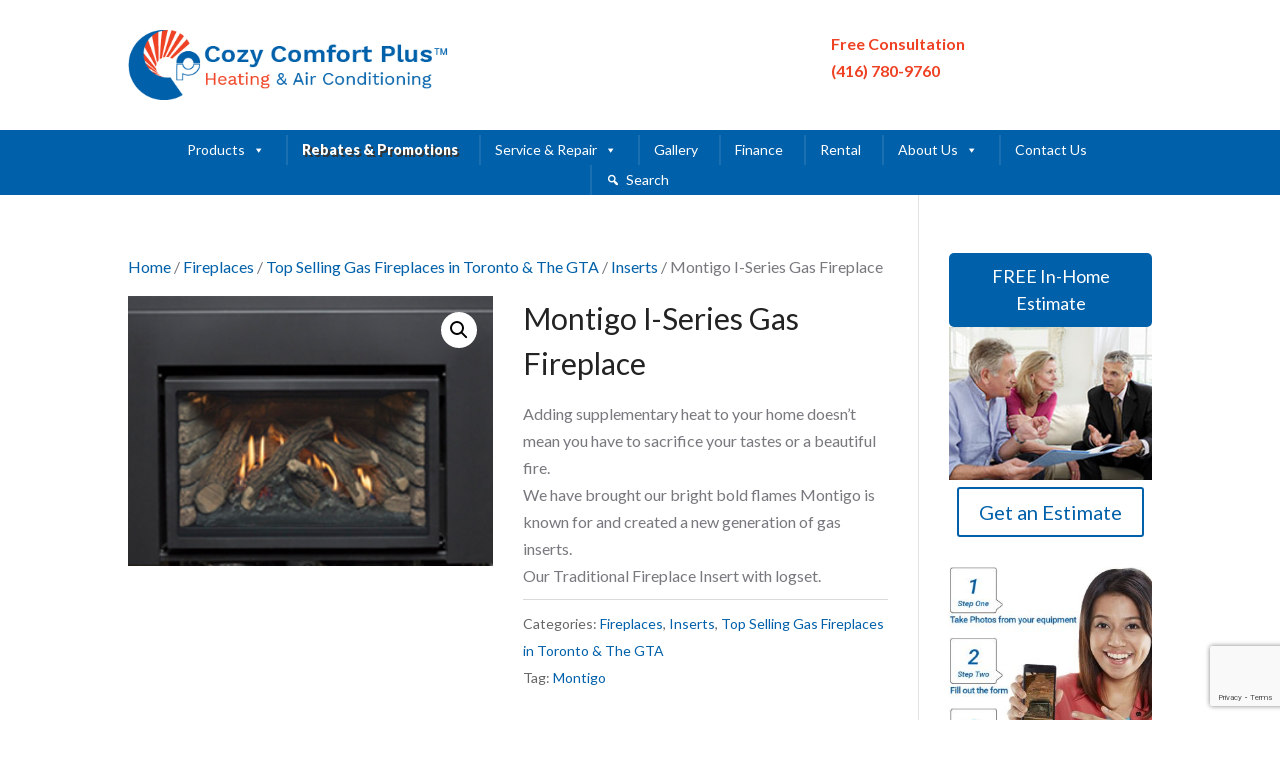

--- FILE ---
content_type: text/html; charset=utf-8
request_url: https://www.google.com/recaptcha/api2/anchor?ar=1&k=6LdpGIsUAAAAAJ4PxRGdlBG6jv9zKN9tCuHACnVB&co=aHR0cHM6Ly9jb3p5Y29tZm9ydHBsdXMuY29tOjQ0Mw..&hl=en&v=PoyoqOPhxBO7pBk68S4YbpHZ&size=invisible&anchor-ms=20000&execute-ms=30000&cb=osmysl3jmhua
body_size: 48559
content:
<!DOCTYPE HTML><html dir="ltr" lang="en"><head><meta http-equiv="Content-Type" content="text/html; charset=UTF-8">
<meta http-equiv="X-UA-Compatible" content="IE=edge">
<title>reCAPTCHA</title>
<style type="text/css">
/* cyrillic-ext */
@font-face {
  font-family: 'Roboto';
  font-style: normal;
  font-weight: 400;
  font-stretch: 100%;
  src: url(//fonts.gstatic.com/s/roboto/v48/KFO7CnqEu92Fr1ME7kSn66aGLdTylUAMa3GUBHMdazTgWw.woff2) format('woff2');
  unicode-range: U+0460-052F, U+1C80-1C8A, U+20B4, U+2DE0-2DFF, U+A640-A69F, U+FE2E-FE2F;
}
/* cyrillic */
@font-face {
  font-family: 'Roboto';
  font-style: normal;
  font-weight: 400;
  font-stretch: 100%;
  src: url(//fonts.gstatic.com/s/roboto/v48/KFO7CnqEu92Fr1ME7kSn66aGLdTylUAMa3iUBHMdazTgWw.woff2) format('woff2');
  unicode-range: U+0301, U+0400-045F, U+0490-0491, U+04B0-04B1, U+2116;
}
/* greek-ext */
@font-face {
  font-family: 'Roboto';
  font-style: normal;
  font-weight: 400;
  font-stretch: 100%;
  src: url(//fonts.gstatic.com/s/roboto/v48/KFO7CnqEu92Fr1ME7kSn66aGLdTylUAMa3CUBHMdazTgWw.woff2) format('woff2');
  unicode-range: U+1F00-1FFF;
}
/* greek */
@font-face {
  font-family: 'Roboto';
  font-style: normal;
  font-weight: 400;
  font-stretch: 100%;
  src: url(//fonts.gstatic.com/s/roboto/v48/KFO7CnqEu92Fr1ME7kSn66aGLdTylUAMa3-UBHMdazTgWw.woff2) format('woff2');
  unicode-range: U+0370-0377, U+037A-037F, U+0384-038A, U+038C, U+038E-03A1, U+03A3-03FF;
}
/* math */
@font-face {
  font-family: 'Roboto';
  font-style: normal;
  font-weight: 400;
  font-stretch: 100%;
  src: url(//fonts.gstatic.com/s/roboto/v48/KFO7CnqEu92Fr1ME7kSn66aGLdTylUAMawCUBHMdazTgWw.woff2) format('woff2');
  unicode-range: U+0302-0303, U+0305, U+0307-0308, U+0310, U+0312, U+0315, U+031A, U+0326-0327, U+032C, U+032F-0330, U+0332-0333, U+0338, U+033A, U+0346, U+034D, U+0391-03A1, U+03A3-03A9, U+03B1-03C9, U+03D1, U+03D5-03D6, U+03F0-03F1, U+03F4-03F5, U+2016-2017, U+2034-2038, U+203C, U+2040, U+2043, U+2047, U+2050, U+2057, U+205F, U+2070-2071, U+2074-208E, U+2090-209C, U+20D0-20DC, U+20E1, U+20E5-20EF, U+2100-2112, U+2114-2115, U+2117-2121, U+2123-214F, U+2190, U+2192, U+2194-21AE, U+21B0-21E5, U+21F1-21F2, U+21F4-2211, U+2213-2214, U+2216-22FF, U+2308-230B, U+2310, U+2319, U+231C-2321, U+2336-237A, U+237C, U+2395, U+239B-23B7, U+23D0, U+23DC-23E1, U+2474-2475, U+25AF, U+25B3, U+25B7, U+25BD, U+25C1, U+25CA, U+25CC, U+25FB, U+266D-266F, U+27C0-27FF, U+2900-2AFF, U+2B0E-2B11, U+2B30-2B4C, U+2BFE, U+3030, U+FF5B, U+FF5D, U+1D400-1D7FF, U+1EE00-1EEFF;
}
/* symbols */
@font-face {
  font-family: 'Roboto';
  font-style: normal;
  font-weight: 400;
  font-stretch: 100%;
  src: url(//fonts.gstatic.com/s/roboto/v48/KFO7CnqEu92Fr1ME7kSn66aGLdTylUAMaxKUBHMdazTgWw.woff2) format('woff2');
  unicode-range: U+0001-000C, U+000E-001F, U+007F-009F, U+20DD-20E0, U+20E2-20E4, U+2150-218F, U+2190, U+2192, U+2194-2199, U+21AF, U+21E6-21F0, U+21F3, U+2218-2219, U+2299, U+22C4-22C6, U+2300-243F, U+2440-244A, U+2460-24FF, U+25A0-27BF, U+2800-28FF, U+2921-2922, U+2981, U+29BF, U+29EB, U+2B00-2BFF, U+4DC0-4DFF, U+FFF9-FFFB, U+10140-1018E, U+10190-1019C, U+101A0, U+101D0-101FD, U+102E0-102FB, U+10E60-10E7E, U+1D2C0-1D2D3, U+1D2E0-1D37F, U+1F000-1F0FF, U+1F100-1F1AD, U+1F1E6-1F1FF, U+1F30D-1F30F, U+1F315, U+1F31C, U+1F31E, U+1F320-1F32C, U+1F336, U+1F378, U+1F37D, U+1F382, U+1F393-1F39F, U+1F3A7-1F3A8, U+1F3AC-1F3AF, U+1F3C2, U+1F3C4-1F3C6, U+1F3CA-1F3CE, U+1F3D4-1F3E0, U+1F3ED, U+1F3F1-1F3F3, U+1F3F5-1F3F7, U+1F408, U+1F415, U+1F41F, U+1F426, U+1F43F, U+1F441-1F442, U+1F444, U+1F446-1F449, U+1F44C-1F44E, U+1F453, U+1F46A, U+1F47D, U+1F4A3, U+1F4B0, U+1F4B3, U+1F4B9, U+1F4BB, U+1F4BF, U+1F4C8-1F4CB, U+1F4D6, U+1F4DA, U+1F4DF, U+1F4E3-1F4E6, U+1F4EA-1F4ED, U+1F4F7, U+1F4F9-1F4FB, U+1F4FD-1F4FE, U+1F503, U+1F507-1F50B, U+1F50D, U+1F512-1F513, U+1F53E-1F54A, U+1F54F-1F5FA, U+1F610, U+1F650-1F67F, U+1F687, U+1F68D, U+1F691, U+1F694, U+1F698, U+1F6AD, U+1F6B2, U+1F6B9-1F6BA, U+1F6BC, U+1F6C6-1F6CF, U+1F6D3-1F6D7, U+1F6E0-1F6EA, U+1F6F0-1F6F3, U+1F6F7-1F6FC, U+1F700-1F7FF, U+1F800-1F80B, U+1F810-1F847, U+1F850-1F859, U+1F860-1F887, U+1F890-1F8AD, U+1F8B0-1F8BB, U+1F8C0-1F8C1, U+1F900-1F90B, U+1F93B, U+1F946, U+1F984, U+1F996, U+1F9E9, U+1FA00-1FA6F, U+1FA70-1FA7C, U+1FA80-1FA89, U+1FA8F-1FAC6, U+1FACE-1FADC, U+1FADF-1FAE9, U+1FAF0-1FAF8, U+1FB00-1FBFF;
}
/* vietnamese */
@font-face {
  font-family: 'Roboto';
  font-style: normal;
  font-weight: 400;
  font-stretch: 100%;
  src: url(//fonts.gstatic.com/s/roboto/v48/KFO7CnqEu92Fr1ME7kSn66aGLdTylUAMa3OUBHMdazTgWw.woff2) format('woff2');
  unicode-range: U+0102-0103, U+0110-0111, U+0128-0129, U+0168-0169, U+01A0-01A1, U+01AF-01B0, U+0300-0301, U+0303-0304, U+0308-0309, U+0323, U+0329, U+1EA0-1EF9, U+20AB;
}
/* latin-ext */
@font-face {
  font-family: 'Roboto';
  font-style: normal;
  font-weight: 400;
  font-stretch: 100%;
  src: url(//fonts.gstatic.com/s/roboto/v48/KFO7CnqEu92Fr1ME7kSn66aGLdTylUAMa3KUBHMdazTgWw.woff2) format('woff2');
  unicode-range: U+0100-02BA, U+02BD-02C5, U+02C7-02CC, U+02CE-02D7, U+02DD-02FF, U+0304, U+0308, U+0329, U+1D00-1DBF, U+1E00-1E9F, U+1EF2-1EFF, U+2020, U+20A0-20AB, U+20AD-20C0, U+2113, U+2C60-2C7F, U+A720-A7FF;
}
/* latin */
@font-face {
  font-family: 'Roboto';
  font-style: normal;
  font-weight: 400;
  font-stretch: 100%;
  src: url(//fonts.gstatic.com/s/roboto/v48/KFO7CnqEu92Fr1ME7kSn66aGLdTylUAMa3yUBHMdazQ.woff2) format('woff2');
  unicode-range: U+0000-00FF, U+0131, U+0152-0153, U+02BB-02BC, U+02C6, U+02DA, U+02DC, U+0304, U+0308, U+0329, U+2000-206F, U+20AC, U+2122, U+2191, U+2193, U+2212, U+2215, U+FEFF, U+FFFD;
}
/* cyrillic-ext */
@font-face {
  font-family: 'Roboto';
  font-style: normal;
  font-weight: 500;
  font-stretch: 100%;
  src: url(//fonts.gstatic.com/s/roboto/v48/KFO7CnqEu92Fr1ME7kSn66aGLdTylUAMa3GUBHMdazTgWw.woff2) format('woff2');
  unicode-range: U+0460-052F, U+1C80-1C8A, U+20B4, U+2DE0-2DFF, U+A640-A69F, U+FE2E-FE2F;
}
/* cyrillic */
@font-face {
  font-family: 'Roboto';
  font-style: normal;
  font-weight: 500;
  font-stretch: 100%;
  src: url(//fonts.gstatic.com/s/roboto/v48/KFO7CnqEu92Fr1ME7kSn66aGLdTylUAMa3iUBHMdazTgWw.woff2) format('woff2');
  unicode-range: U+0301, U+0400-045F, U+0490-0491, U+04B0-04B1, U+2116;
}
/* greek-ext */
@font-face {
  font-family: 'Roboto';
  font-style: normal;
  font-weight: 500;
  font-stretch: 100%;
  src: url(//fonts.gstatic.com/s/roboto/v48/KFO7CnqEu92Fr1ME7kSn66aGLdTylUAMa3CUBHMdazTgWw.woff2) format('woff2');
  unicode-range: U+1F00-1FFF;
}
/* greek */
@font-face {
  font-family: 'Roboto';
  font-style: normal;
  font-weight: 500;
  font-stretch: 100%;
  src: url(//fonts.gstatic.com/s/roboto/v48/KFO7CnqEu92Fr1ME7kSn66aGLdTylUAMa3-UBHMdazTgWw.woff2) format('woff2');
  unicode-range: U+0370-0377, U+037A-037F, U+0384-038A, U+038C, U+038E-03A1, U+03A3-03FF;
}
/* math */
@font-face {
  font-family: 'Roboto';
  font-style: normal;
  font-weight: 500;
  font-stretch: 100%;
  src: url(//fonts.gstatic.com/s/roboto/v48/KFO7CnqEu92Fr1ME7kSn66aGLdTylUAMawCUBHMdazTgWw.woff2) format('woff2');
  unicode-range: U+0302-0303, U+0305, U+0307-0308, U+0310, U+0312, U+0315, U+031A, U+0326-0327, U+032C, U+032F-0330, U+0332-0333, U+0338, U+033A, U+0346, U+034D, U+0391-03A1, U+03A3-03A9, U+03B1-03C9, U+03D1, U+03D5-03D6, U+03F0-03F1, U+03F4-03F5, U+2016-2017, U+2034-2038, U+203C, U+2040, U+2043, U+2047, U+2050, U+2057, U+205F, U+2070-2071, U+2074-208E, U+2090-209C, U+20D0-20DC, U+20E1, U+20E5-20EF, U+2100-2112, U+2114-2115, U+2117-2121, U+2123-214F, U+2190, U+2192, U+2194-21AE, U+21B0-21E5, U+21F1-21F2, U+21F4-2211, U+2213-2214, U+2216-22FF, U+2308-230B, U+2310, U+2319, U+231C-2321, U+2336-237A, U+237C, U+2395, U+239B-23B7, U+23D0, U+23DC-23E1, U+2474-2475, U+25AF, U+25B3, U+25B7, U+25BD, U+25C1, U+25CA, U+25CC, U+25FB, U+266D-266F, U+27C0-27FF, U+2900-2AFF, U+2B0E-2B11, U+2B30-2B4C, U+2BFE, U+3030, U+FF5B, U+FF5D, U+1D400-1D7FF, U+1EE00-1EEFF;
}
/* symbols */
@font-face {
  font-family: 'Roboto';
  font-style: normal;
  font-weight: 500;
  font-stretch: 100%;
  src: url(//fonts.gstatic.com/s/roboto/v48/KFO7CnqEu92Fr1ME7kSn66aGLdTylUAMaxKUBHMdazTgWw.woff2) format('woff2');
  unicode-range: U+0001-000C, U+000E-001F, U+007F-009F, U+20DD-20E0, U+20E2-20E4, U+2150-218F, U+2190, U+2192, U+2194-2199, U+21AF, U+21E6-21F0, U+21F3, U+2218-2219, U+2299, U+22C4-22C6, U+2300-243F, U+2440-244A, U+2460-24FF, U+25A0-27BF, U+2800-28FF, U+2921-2922, U+2981, U+29BF, U+29EB, U+2B00-2BFF, U+4DC0-4DFF, U+FFF9-FFFB, U+10140-1018E, U+10190-1019C, U+101A0, U+101D0-101FD, U+102E0-102FB, U+10E60-10E7E, U+1D2C0-1D2D3, U+1D2E0-1D37F, U+1F000-1F0FF, U+1F100-1F1AD, U+1F1E6-1F1FF, U+1F30D-1F30F, U+1F315, U+1F31C, U+1F31E, U+1F320-1F32C, U+1F336, U+1F378, U+1F37D, U+1F382, U+1F393-1F39F, U+1F3A7-1F3A8, U+1F3AC-1F3AF, U+1F3C2, U+1F3C4-1F3C6, U+1F3CA-1F3CE, U+1F3D4-1F3E0, U+1F3ED, U+1F3F1-1F3F3, U+1F3F5-1F3F7, U+1F408, U+1F415, U+1F41F, U+1F426, U+1F43F, U+1F441-1F442, U+1F444, U+1F446-1F449, U+1F44C-1F44E, U+1F453, U+1F46A, U+1F47D, U+1F4A3, U+1F4B0, U+1F4B3, U+1F4B9, U+1F4BB, U+1F4BF, U+1F4C8-1F4CB, U+1F4D6, U+1F4DA, U+1F4DF, U+1F4E3-1F4E6, U+1F4EA-1F4ED, U+1F4F7, U+1F4F9-1F4FB, U+1F4FD-1F4FE, U+1F503, U+1F507-1F50B, U+1F50D, U+1F512-1F513, U+1F53E-1F54A, U+1F54F-1F5FA, U+1F610, U+1F650-1F67F, U+1F687, U+1F68D, U+1F691, U+1F694, U+1F698, U+1F6AD, U+1F6B2, U+1F6B9-1F6BA, U+1F6BC, U+1F6C6-1F6CF, U+1F6D3-1F6D7, U+1F6E0-1F6EA, U+1F6F0-1F6F3, U+1F6F7-1F6FC, U+1F700-1F7FF, U+1F800-1F80B, U+1F810-1F847, U+1F850-1F859, U+1F860-1F887, U+1F890-1F8AD, U+1F8B0-1F8BB, U+1F8C0-1F8C1, U+1F900-1F90B, U+1F93B, U+1F946, U+1F984, U+1F996, U+1F9E9, U+1FA00-1FA6F, U+1FA70-1FA7C, U+1FA80-1FA89, U+1FA8F-1FAC6, U+1FACE-1FADC, U+1FADF-1FAE9, U+1FAF0-1FAF8, U+1FB00-1FBFF;
}
/* vietnamese */
@font-face {
  font-family: 'Roboto';
  font-style: normal;
  font-weight: 500;
  font-stretch: 100%;
  src: url(//fonts.gstatic.com/s/roboto/v48/KFO7CnqEu92Fr1ME7kSn66aGLdTylUAMa3OUBHMdazTgWw.woff2) format('woff2');
  unicode-range: U+0102-0103, U+0110-0111, U+0128-0129, U+0168-0169, U+01A0-01A1, U+01AF-01B0, U+0300-0301, U+0303-0304, U+0308-0309, U+0323, U+0329, U+1EA0-1EF9, U+20AB;
}
/* latin-ext */
@font-face {
  font-family: 'Roboto';
  font-style: normal;
  font-weight: 500;
  font-stretch: 100%;
  src: url(//fonts.gstatic.com/s/roboto/v48/KFO7CnqEu92Fr1ME7kSn66aGLdTylUAMa3KUBHMdazTgWw.woff2) format('woff2');
  unicode-range: U+0100-02BA, U+02BD-02C5, U+02C7-02CC, U+02CE-02D7, U+02DD-02FF, U+0304, U+0308, U+0329, U+1D00-1DBF, U+1E00-1E9F, U+1EF2-1EFF, U+2020, U+20A0-20AB, U+20AD-20C0, U+2113, U+2C60-2C7F, U+A720-A7FF;
}
/* latin */
@font-face {
  font-family: 'Roboto';
  font-style: normal;
  font-weight: 500;
  font-stretch: 100%;
  src: url(//fonts.gstatic.com/s/roboto/v48/KFO7CnqEu92Fr1ME7kSn66aGLdTylUAMa3yUBHMdazQ.woff2) format('woff2');
  unicode-range: U+0000-00FF, U+0131, U+0152-0153, U+02BB-02BC, U+02C6, U+02DA, U+02DC, U+0304, U+0308, U+0329, U+2000-206F, U+20AC, U+2122, U+2191, U+2193, U+2212, U+2215, U+FEFF, U+FFFD;
}
/* cyrillic-ext */
@font-face {
  font-family: 'Roboto';
  font-style: normal;
  font-weight: 900;
  font-stretch: 100%;
  src: url(//fonts.gstatic.com/s/roboto/v48/KFO7CnqEu92Fr1ME7kSn66aGLdTylUAMa3GUBHMdazTgWw.woff2) format('woff2');
  unicode-range: U+0460-052F, U+1C80-1C8A, U+20B4, U+2DE0-2DFF, U+A640-A69F, U+FE2E-FE2F;
}
/* cyrillic */
@font-face {
  font-family: 'Roboto';
  font-style: normal;
  font-weight: 900;
  font-stretch: 100%;
  src: url(//fonts.gstatic.com/s/roboto/v48/KFO7CnqEu92Fr1ME7kSn66aGLdTylUAMa3iUBHMdazTgWw.woff2) format('woff2');
  unicode-range: U+0301, U+0400-045F, U+0490-0491, U+04B0-04B1, U+2116;
}
/* greek-ext */
@font-face {
  font-family: 'Roboto';
  font-style: normal;
  font-weight: 900;
  font-stretch: 100%;
  src: url(//fonts.gstatic.com/s/roboto/v48/KFO7CnqEu92Fr1ME7kSn66aGLdTylUAMa3CUBHMdazTgWw.woff2) format('woff2');
  unicode-range: U+1F00-1FFF;
}
/* greek */
@font-face {
  font-family: 'Roboto';
  font-style: normal;
  font-weight: 900;
  font-stretch: 100%;
  src: url(//fonts.gstatic.com/s/roboto/v48/KFO7CnqEu92Fr1ME7kSn66aGLdTylUAMa3-UBHMdazTgWw.woff2) format('woff2');
  unicode-range: U+0370-0377, U+037A-037F, U+0384-038A, U+038C, U+038E-03A1, U+03A3-03FF;
}
/* math */
@font-face {
  font-family: 'Roboto';
  font-style: normal;
  font-weight: 900;
  font-stretch: 100%;
  src: url(//fonts.gstatic.com/s/roboto/v48/KFO7CnqEu92Fr1ME7kSn66aGLdTylUAMawCUBHMdazTgWw.woff2) format('woff2');
  unicode-range: U+0302-0303, U+0305, U+0307-0308, U+0310, U+0312, U+0315, U+031A, U+0326-0327, U+032C, U+032F-0330, U+0332-0333, U+0338, U+033A, U+0346, U+034D, U+0391-03A1, U+03A3-03A9, U+03B1-03C9, U+03D1, U+03D5-03D6, U+03F0-03F1, U+03F4-03F5, U+2016-2017, U+2034-2038, U+203C, U+2040, U+2043, U+2047, U+2050, U+2057, U+205F, U+2070-2071, U+2074-208E, U+2090-209C, U+20D0-20DC, U+20E1, U+20E5-20EF, U+2100-2112, U+2114-2115, U+2117-2121, U+2123-214F, U+2190, U+2192, U+2194-21AE, U+21B0-21E5, U+21F1-21F2, U+21F4-2211, U+2213-2214, U+2216-22FF, U+2308-230B, U+2310, U+2319, U+231C-2321, U+2336-237A, U+237C, U+2395, U+239B-23B7, U+23D0, U+23DC-23E1, U+2474-2475, U+25AF, U+25B3, U+25B7, U+25BD, U+25C1, U+25CA, U+25CC, U+25FB, U+266D-266F, U+27C0-27FF, U+2900-2AFF, U+2B0E-2B11, U+2B30-2B4C, U+2BFE, U+3030, U+FF5B, U+FF5D, U+1D400-1D7FF, U+1EE00-1EEFF;
}
/* symbols */
@font-face {
  font-family: 'Roboto';
  font-style: normal;
  font-weight: 900;
  font-stretch: 100%;
  src: url(//fonts.gstatic.com/s/roboto/v48/KFO7CnqEu92Fr1ME7kSn66aGLdTylUAMaxKUBHMdazTgWw.woff2) format('woff2');
  unicode-range: U+0001-000C, U+000E-001F, U+007F-009F, U+20DD-20E0, U+20E2-20E4, U+2150-218F, U+2190, U+2192, U+2194-2199, U+21AF, U+21E6-21F0, U+21F3, U+2218-2219, U+2299, U+22C4-22C6, U+2300-243F, U+2440-244A, U+2460-24FF, U+25A0-27BF, U+2800-28FF, U+2921-2922, U+2981, U+29BF, U+29EB, U+2B00-2BFF, U+4DC0-4DFF, U+FFF9-FFFB, U+10140-1018E, U+10190-1019C, U+101A0, U+101D0-101FD, U+102E0-102FB, U+10E60-10E7E, U+1D2C0-1D2D3, U+1D2E0-1D37F, U+1F000-1F0FF, U+1F100-1F1AD, U+1F1E6-1F1FF, U+1F30D-1F30F, U+1F315, U+1F31C, U+1F31E, U+1F320-1F32C, U+1F336, U+1F378, U+1F37D, U+1F382, U+1F393-1F39F, U+1F3A7-1F3A8, U+1F3AC-1F3AF, U+1F3C2, U+1F3C4-1F3C6, U+1F3CA-1F3CE, U+1F3D4-1F3E0, U+1F3ED, U+1F3F1-1F3F3, U+1F3F5-1F3F7, U+1F408, U+1F415, U+1F41F, U+1F426, U+1F43F, U+1F441-1F442, U+1F444, U+1F446-1F449, U+1F44C-1F44E, U+1F453, U+1F46A, U+1F47D, U+1F4A3, U+1F4B0, U+1F4B3, U+1F4B9, U+1F4BB, U+1F4BF, U+1F4C8-1F4CB, U+1F4D6, U+1F4DA, U+1F4DF, U+1F4E3-1F4E6, U+1F4EA-1F4ED, U+1F4F7, U+1F4F9-1F4FB, U+1F4FD-1F4FE, U+1F503, U+1F507-1F50B, U+1F50D, U+1F512-1F513, U+1F53E-1F54A, U+1F54F-1F5FA, U+1F610, U+1F650-1F67F, U+1F687, U+1F68D, U+1F691, U+1F694, U+1F698, U+1F6AD, U+1F6B2, U+1F6B9-1F6BA, U+1F6BC, U+1F6C6-1F6CF, U+1F6D3-1F6D7, U+1F6E0-1F6EA, U+1F6F0-1F6F3, U+1F6F7-1F6FC, U+1F700-1F7FF, U+1F800-1F80B, U+1F810-1F847, U+1F850-1F859, U+1F860-1F887, U+1F890-1F8AD, U+1F8B0-1F8BB, U+1F8C0-1F8C1, U+1F900-1F90B, U+1F93B, U+1F946, U+1F984, U+1F996, U+1F9E9, U+1FA00-1FA6F, U+1FA70-1FA7C, U+1FA80-1FA89, U+1FA8F-1FAC6, U+1FACE-1FADC, U+1FADF-1FAE9, U+1FAF0-1FAF8, U+1FB00-1FBFF;
}
/* vietnamese */
@font-face {
  font-family: 'Roboto';
  font-style: normal;
  font-weight: 900;
  font-stretch: 100%;
  src: url(//fonts.gstatic.com/s/roboto/v48/KFO7CnqEu92Fr1ME7kSn66aGLdTylUAMa3OUBHMdazTgWw.woff2) format('woff2');
  unicode-range: U+0102-0103, U+0110-0111, U+0128-0129, U+0168-0169, U+01A0-01A1, U+01AF-01B0, U+0300-0301, U+0303-0304, U+0308-0309, U+0323, U+0329, U+1EA0-1EF9, U+20AB;
}
/* latin-ext */
@font-face {
  font-family: 'Roboto';
  font-style: normal;
  font-weight: 900;
  font-stretch: 100%;
  src: url(//fonts.gstatic.com/s/roboto/v48/KFO7CnqEu92Fr1ME7kSn66aGLdTylUAMa3KUBHMdazTgWw.woff2) format('woff2');
  unicode-range: U+0100-02BA, U+02BD-02C5, U+02C7-02CC, U+02CE-02D7, U+02DD-02FF, U+0304, U+0308, U+0329, U+1D00-1DBF, U+1E00-1E9F, U+1EF2-1EFF, U+2020, U+20A0-20AB, U+20AD-20C0, U+2113, U+2C60-2C7F, U+A720-A7FF;
}
/* latin */
@font-face {
  font-family: 'Roboto';
  font-style: normal;
  font-weight: 900;
  font-stretch: 100%;
  src: url(//fonts.gstatic.com/s/roboto/v48/KFO7CnqEu92Fr1ME7kSn66aGLdTylUAMa3yUBHMdazQ.woff2) format('woff2');
  unicode-range: U+0000-00FF, U+0131, U+0152-0153, U+02BB-02BC, U+02C6, U+02DA, U+02DC, U+0304, U+0308, U+0329, U+2000-206F, U+20AC, U+2122, U+2191, U+2193, U+2212, U+2215, U+FEFF, U+FFFD;
}

</style>
<link rel="stylesheet" type="text/css" href="https://www.gstatic.com/recaptcha/releases/PoyoqOPhxBO7pBk68S4YbpHZ/styles__ltr.css">
<script nonce="sEdcUJmFn23JhPK8yEcV9A" type="text/javascript">window['__recaptcha_api'] = 'https://www.google.com/recaptcha/api2/';</script>
<script type="text/javascript" src="https://www.gstatic.com/recaptcha/releases/PoyoqOPhxBO7pBk68S4YbpHZ/recaptcha__en.js" nonce="sEdcUJmFn23JhPK8yEcV9A">
      
    </script></head>
<body><div id="rc-anchor-alert" class="rc-anchor-alert"></div>
<input type="hidden" id="recaptcha-token" value="[base64]">
<script type="text/javascript" nonce="sEdcUJmFn23JhPK8yEcV9A">
      recaptcha.anchor.Main.init("[\x22ainput\x22,[\x22bgdata\x22,\x22\x22,\[base64]/[base64]/[base64]/[base64]/[base64]/UltsKytdPUU6KEU8MjA0OD9SW2wrK109RT4+NnwxOTI6KChFJjY0NTEyKT09NTUyOTYmJk0rMTxjLmxlbmd0aCYmKGMuY2hhckNvZGVBdChNKzEpJjY0NTEyKT09NTYzMjA/[base64]/[base64]/[base64]/[base64]/[base64]/[base64]/[base64]\x22,\[base64]\x22,\x22w4cew71sw41tw4w4w5rDk8OOTcK7WMKzwozCusOnwpR/[base64]/DlMKSw7bCpgRRwoDCphMWG8KJE8KVWcKqw6l4wqwvw7p/VFfCmMOsE33ChsKSMF1Qw7zDkjwIeDTCiMOdw44dwrokARR/S8OwwqjDmETDusOcZsKGSMKGC8O0Ym7CrMOdw7XDqSIdw7zDv8KJwqnDtyxTwojCm8K/[base64]/DpUDCh8K0wrjDlykow64Ew5fDlQ3DgMKew6rCiWBkw59+w58PVsKywrXDvD/DsGM6Qn1+wrHCkCrDgiXCvg1pwqHCtQLCrUsRw6c/[base64]/Dk8Onw4TCkcKFw4FIDAtTI8Ouwocew5ZpNsOAGB0OdcKRGGbCgMK6BMK0w4jCoTvCvQFWbl1Rwp3DjxcDU3zCu8KlLRbDqMOvw7xYGEvCgxfDncOAw6YDw4XDqsOiST/DqcOmw6MkecKEwp3DqcK5FB4tSkvDtm0iwrl4B8KcAsOAwq40wrQ1w7vCjMKUFMKFw45cwr7CpcOpwq4Iw73CuUbDmMO2L35cwqHCsX0mM8OmP8OXwo3DtMOXw43DgF/CisK3Z0wXw6jDm1HCgk3DumzDhcK9wpQjwoLDgcOfw71hUgB7MsOVdmUiwqDChVZ/QBp/[base64]/CiBrDlilRwpJpPmjCmcO4w4oJXmbDqhvCoMOlNV3DtcKHBgIvUcK1Mz5LwrTDmcO/[base64]/[base64]/wpPDicO9w5fDsD7ChHZQw5TCoWFdP8OBw7EKwqbCrSzCuMKCZsKiwoDDoMODCsK2wqZgMzzDr8OhPSZ3BH5HPFt2H3rDnMOtSl0/w495wrMVDhFNworDnMOsbXJaR8KhLV5LUz8rVsOGQMO6I8KkJ8KfwpQrw4RrwrU7wpgRw5lkWT8CMEJ+wpU0cjDDp8K5w5NOwr3DoW7DvzHDt8OWw4vCqRLCqsOMTcKww5N0wpvCtnMaDCMCF8KTHDspJsOxF8K9SiLCiz/[base64]/CrB7DmUEfO8KFJlfCvsKnwp9dwocVdMOZwoDDvTLDrsOPEVnCvV4XFcKfWcOEPibCrw/CrnLDqGVsWsK1wpTDrRpgLWFdeDVMd09gw6pXIgDCgFTDm8Kawq7CqSZFMEXDswl/EFvCuMK4w5sdVsOSTlgRw6EUL0oiw43DqsOdwr/Cox9Uw58pBzkwwrxUw7nCgxRewo1lEcKDwqXDp8OHwqQ3w6dqIcOEwrDDosK+OsO9wqLDrn/[base64]/[base64]/X8Kxw4zCqMOcw7bCoxluDcOYCT4Iw65Dw6/Dhg3CtsKlwoU7w4fClMOKecO9NcKxSMKmFMOLwowLf8OYFHUcccKYw7LCgMOnwpDCicKlw7fCiMO0Ml5FAk3ChMOwE05GdBtmUDRdw7PCr8KKHQLCiMOBLzTClVJTwrU0wq/CqsO/w59/HsO9wpdeXzzCucO/w5JTDRDDhlxRwqnCjMOvw4vCoTDDsV3DpsKZw5M4w5s8fjoxw7XCsifCssKywoBuw7TCusKyaMOpwqlqwoxVwrnCtVvCgcOKclTDqsOLw5DDucOGRcOsw4lYwrUeQ2EREERVM2DCknZbw4kGw4zDjcOiw6PDq8O/N8KxwqlRWcKgX8Olw5rCnjtICkXCqSfDlnjDoMOiw4/DkMOmw4plw4BTJhzCrVTCqXbCqBPDscKcwoVJEcOywqNOacKDEMOCHsO5w7XCpsKkw6d/wrxPw5TDqwo1wo4Lwp7DjzdAVsKwYsO5wq3Du8O8dCQ/wqfDvhBjaTNyYB/[base64]/[base64]/DrcOaDMKHw7J2wpMXAl/DmsKDTMO4ZUHCu8Ktw7sMw41Ow6PCh8OvwqIjRR4+TsKaw4EhGcONwqYGwoJXwrRNBsKmQUjCl8OeJsKubMO8JkLCpMOMwoLCmMOJQUxLwobDsyUrMwHCnArDuScDw6TDny/Cj0wMXX3DgVdmw4PDkMOiw53DgBQEw6zDq8OCw6bCvA4rG8KIw7h4wpNdIMKdJgbCq8OXPMK+CVTCrsKgwrAzwqIlCMKswqvCrjwiw4zDr8OPJnrCqAM1w5pPw6jDnsKKw7Mewr/Cu30kw4UCw4czcFzCj8OnB8OGK8OqOcKnXsK0LEVUdxx+VmrDoMOIw6bCsnF6wqNgwq3DmsOed8KYwrPCinYHwoV1DHvCgz3CnB4Zw5kMFhXDjwIVwpdJw5VeKcKTeGJ4w7MoQMOUO1k7w5RRw7TCjRcowqNhw7hiw6/Dux9qHSh0M8KAWsKuFsOsWDArAMOFworCh8Kgw71lMMKSBsK/[base64]/w4ZOwrAxw6/ClMOQwobDokLDmlHCnmh8bMOFbMOrwopiw5nDtxXDusOhdcOSw74eKx1iw5ETwpgkccKiw6s7OkUawr/Cmk1WQcKfTEXCukdGwqwcKQvDjcO1DMODwr/[base64]/DjlsDw691IA/DncKIW1lTU1Atw5XCn8OPVUfDoih7wpIhw6TCscKZQ8KLccKiw4p8w5BjBsKTwp/CtcKVaQ3CvVPDqRQnwqnCgDZtF8K4FhNaIFRBwovCpsKOKGRPURrCqsKtwogCw7/CqMOYVMOfaMK2w5DCpyBbO3LCsBZPwpxswoHDtsKwBS1Zw6rDgHpVw5jCv8K/IMOracOZewpow6vDsAvCnUTCml8tUsK8w4ILJD8Sw4JLYArDuVAZbMOXwrfCvhFxw63CvzXChMOLwpTDtjfDocKLL8KQw6jDpjTCkcOkw43Cgh/Doj1Vw41iw50EY3DCocOzwr7DssKya8KBQyvCkMKLQmFtwocYSC3CiBnCvlQTTcO3alrDtHHCs8KVwpvCg8KYdHMYwrLDrcKRwr8Xw7oqw4HDjg/DqcKiw6c6w4M4w483wr1KBMOoHELDlMKhwrTDmsOlZ8Kzw4DDvX9QU8OmalTDmHF/fMKiKMO6w4tZbXQRwqcMwpjCncOOXXzCtsK6EMOmRsOow6nCnjBfdsK2wpBwKy7CmWbCmG3Dq8K1wokJIV7Cp8O9wpDDvEAXZcOqw5HDisK9bD3Dl8OpwpIiBktnwr5Lw7TDn8OAbsOAw57CnMO0w78mw5MYw6Yew4vCn8KiesOkc1LCmsKiW0IoMHDCpgtpaT/Ck8KPSMOxw7wsw5V5w7Aqw43Cp8KxwrB8w63CjMO1w5Z6w4XCq8OGw4EFGMOMN8ONT8ORCFp3BV7CpsOSNsK2w6fDh8K/[base64]/Dtg9QY8O5w5o9Ekc1wohIw6JQPsKcVcKGwofDtCZqWMK4ID3CuyArwrBvZ3bDpsK0w5EWw7TCn8KbJHExwoRkKzN7wrl9FMOgwpE0csOcwrvDsWFbwqTCs8OewqwaJBFzfcKaURNZw4Jda8KmworCtcKyw7RMwonDhG13wrdswrB/VjkEE8OZDkvDgy3Ch8OEw5Upw71uw51TUmV7FMKRJQPDrMKNMsOsO2FyXHHDslhWw7nDpRlYIMKpw4d9wrBhw6gewqt4VWhjK8O7Z8O7w6wkwqIsw7TDg8OgTMK5w5cdMxpKFcKjwqtQIDQUUi0owpTDq8OzH8KXF8OaOB7Cog7CncOKJ8KkNm9/w5jCssOea8OwwpYdDMKeP0DCqsOAw4HCpXzCtXJ5w7vCicOOw50PTX1qO8K6IzfCskLCgX04woPDvsOEw5bDoA3DlQV3HTZQbcKkwrM/PsOBw7BfwoRKCsKPwojDjsOIw5Qow6/CmAVTLQbCpcO6w6cFUsKkw5nDkcKMw6/Dhh8wwpB/SyohHX8Nw5opwphVw4tUFsKYCsKiw4zDvkZhDcOZw5zDq8OiNFlvw6/CknzDilHDkzHCt8OMeyVlFcOXUsOxw6Bqw6HCoVTDksOiw7jCuMOOw5E2UUFoUMOhUA3Ck8OFH3sXw7Mww7LDm8OJwqLCkcOFwrXCqixnw43CpsKgw4JEwpjCnwB+wp/Cu8KgwopRw4hNUMKENcOww4PDsE17RXBZwpPDm8K6woHCkW7DulHDog/CtnzDmAXDgUsmw6YuQG/Cq8Kwwp/CkcKGwrk/GS/Cs8OHw7PDq1kMecKyw6TDoicFwrIrIhYUw508PnHCmWRow4tRNVZww57CgnBiw6tcA8OpKAPDv33DhMOjw4LDl8KbbcKfwr4WwoTClsOJwpl7G8OywpnCoMKxPcKqPz/Du8OPDF7DthVnG8Kjw4TCg8OGF8OSc8KUwrjDnmTCuhDCtSnCp13DgMOCHBBTw4Ngw5zCv8KPNXTCuXTCvR52wrjCs8KQM8OFwqAaw7p2wpPCm8OTTsKwBlrCi8KBw5DDnDLDukfDn8KXw74yK8OpTQw/[base64]/DrBFowqtxAhkJJcO4wrw5XcKlw7rCpn7Ci3TDkMKGw7/Dpy1Ow5bDohlAN8OdwrrDszLCmn1yw4DCiEQ2wozCnMKkRcOhaMK3w6/Co0R1VS7DoV5xwqd1WSHCuRBUwoPChsKnbEkYwqxlwphTwosawq0wBMKUcMOYwqx2woEmR07DtGIkB8OFwqvCmAh+wqA8wq/DvsO2IMKfMcO3XmIXwpshwr7CgMOvfcKCP2VsBcO3HSDDkmjDvXjDtMKMZcOewocBP8ONw53CiWwEwpLCoMOFMsK4wpPCuxHDuXNZwrsHw4YUwpVewp0ww5dLTsK4aMKCw6jDq8OhZMKFJD/[base64]/[base64]/Duxdyw5lgK8K6HAPDtAzDmcK1VWoVSXXCiQgiw7szWVsFwrlVwq04R1LDq8OFw67CtW4IM8KpY8K7S8OpW2s4LMKHO8KmwoUkw7DCjzxBNhPCkik2NcKGEHNkfS8mAnIKOBTDqG/DrDfDkiJXw6UTw7J1bcKSImw0EsKdw77CocO5w7HCnSdww6g6H8KTfcOsZmvCqG5Zw4p8JULDtibCrcKpw5nDgnsqR2fDvWtLZsOCw61AagY7TkVqFWsSECrCty/CqcOxKnfDlyTDuTbClRnDgEjDixXCmxTDoMKzOsKTCBXDssOiXRAUERpEXxjClXooFz5UT8Ksw5DDocORSsOlTsOsPsKuVystVVFmw6LCs8KzNQZ/[base64]/[base64]/Cn8OLGml+csOqLMO4w4MVdlLDi8Khw4DCpALDs8OzRsOWN8K5fsOubBkaCMKIw7TDgFQ0wphIBEzDqiLDsDXChcO/[base64]/w5/CpcKKwpzCpcOaZMKBwqYmTcKsw6kHwoPCjXgww5FOwq/DqTzDhH8kIMOlDsOUfQxBwqgkScKoE8OLdykxJlPDv0fDplXCnzfDn8K/dMOKwrHDhwM4wqMPW8KwIyLCjcOrw6Z1S1s2w7wzwoJsasOswq08MHXDmxhowp0+wqZgfFkbw5/DlsOSAHnCmifChMKwJMK5CcOVYxNDb8O4w5TCkcKEw4g1b8K0w6cTDzcTXC7DlMKNw7ZnwoQdCcKawrcwMkFfBAfDnhZzwpXCncKew4bCnEZfw7phSxbCj8KZNll2w6vCncKBUARIAH/DucOkwoEqwq/[base64]/CqcKnccO0AcKlw6jCgljDusKGw4coT8O9H8KdWMOYw5zCjcORJ8OsVi7DhhY7w6Jxw7bDpsOnGcOEG8O/HsO3FW0kRg3CqzrCocKVQx55w6szw7fDi1FhFwvCqBdURcOFI8OZwpPDpcKLwrHCpQnCq1LDlQlQwp3CqTLDs8OEwoLDgyfDmMKUwpccw5dKw78Mw4BqMgLDrRjCpkp5w5PDmBMDXMKfwr0Ew4E6OMKVw6zCusOwDMKLwqXDtj/[base64]/[base64]/DuXY9w4pcfCbCu8KRWiIcwqgRW8OJV8ORwq7DscKfWx1nwpc9wos/BcOhw6AvYsKRwp5QLsKpwr9bI8OiwoU9QcKCCsOFCMKNBMOUM8OCMDXDvsKcw5pXwrPDlCPCkn/CusKPwpAbVXMpBXXCtsOmwqfChynCpsK4TsKeMm8oQMKFwoF8HcO5wrUsQcOxwr1nccOccMOewpkMG8K7LMOGwpvCp19cw5c2UUjDn2/CusKEwpfDomkfDhjCoMO6w4QNw7rCl8KTw5jDlHzCqE43R2UcXMOowpxZXsKdw7XCpMKOQMKxM8K3w7EBwoXDvgXCssKlcig0HjnCqMKlGsOGwqvDpMKxaxHCrhzDv1tPw63CjMOiw5QKwrzCiXjDsn3DnS1cSWc/V8KTUcO6S8Opw6MHwpIJMVXDrWo1wrB2Kl/DvMOJwoBcRMKFwqI1RRRjwrJUw7A0YsOwTTnDhSsQYcOVGCBIb8Oxwr44wobDhMOMeAbDoy7Dp0PCl8OLNSvCvsOQw5TCo2fCosOVw4PDgh1+wp/CjsOWAAp6wq8yw6AJBBDDoVdwP8OZwrNhwpDDvDVPwqZzQsOiFcKDwoPCicKdwp7CuVAjwqlXw7/Cj8O2wr7DoG7DhMOFDcKlwrnCpxFjJFEeCgnDmcKVwq02w5tgwoxmb8KtOsKAwpXDrlHDiFsLw7oIHWnDpsKiwpNuThRpD8KDwroWWcOlE0lJw6dBwrBFO3vCncO5w4HCr8O9CgJfw7XDosKAwpPDpxfDknPDkXPClMOlw7V3wrwXw5TDuS/[base64]/DpMOPUQhncsK7wrbCmsOtw5jDnMOkw5PDpcOTw5XCtlFLRcKkwpcNVwknw5vCky/DjcOYw5XDvMOKGcOGwpHDr8Klwq/Cvl1Gw4cBLMOJwo9Twr0ew4fDvMOkH33Cj1bDgC1ewoEuTsOCwr3DmsKSRcOTw53DicKWw5xfMBDCk8KZw4rCm8KIRGrDpltQwrnDoDIqw5rCiXPCmkpXZ0N3dcO4BXRScnfDpWDCkcO4woPCisObDWrCm1fCpxg0TTbCqsO5w6p9w796wqkzwoArdVzCoH/DlcOCd8OQOsK/ST4lw53CjmsLw4/[base64]/DrsOdcGJAcwh7wrlbJ8Ovwo/[base64]/CiMKDLMOoWCLDmcOPPUEtNkIvAcOEIFgSw5J/WsO3w77CjWU4DHfCqRfCsEkDa8KJw7piQRU/VzPCs8K3w4owIsKDecOaWUAWw5tWwqvCqhXCoMKew77Ch8KYw4fCmT0TwrXCu2sNwoPDo8KLH8KKw7rCkcK3VnfDh8KgZcK2LMKGw7J/HsOva3DDsMKHCmHDisO/wqHDusOhOcK8w53Dhl7Ch8OOa8KjwrorGCLDg8OXJcOiwqpZwp5nw68vCcK2UE0swpVrw60wHMK/w6jDo0MoXMOubgZGw4DDr8Oqw50xw5Y+w4QdwrPDs8OwS8O4SsOkwph2wqfDkkXCk8OZGFtyTsOEI8KZVV12TWbCpMOmQcK4w4wDEsKywoUxwrF8wqNLZcKnwpnCjMO7wrArHsKhYMK2RQ/DjcKuwqPDssOHwrfDuXEeNsKXwqHCnksbw7TDpMORUMOow73CssOrSGhxw6/CjiEUwovCgMKpcUoVU8OYVz/DucO9wq7DsQVGEMOFEHTDm8KwdgsIfsO/e0NXw6LCgUs0w5wpBGLDlcKoworDi8Oaw6rDl8Obd8Oxw63CucKRasO7wq/DqMKMwpXDtkcwF8OAwpbDs8Opw6o9HRQMdcOdw6nDiR5tw4R7w7DDqmkhwrnDkUDChsKjw6XDv8OgwoTCm8KtU8ODKcKLTcKfw6F9w4ozw7cvw4vChMO/w4YvZMKbXGnCvyzCmRrDq8K+wq/Cp3DCm8KZSDM0UDjCpTvDkMOQWMKgUVjDpsKmK1x2ecOUWgXCscKJacKGw6NBaj8Ww5HDpcO2wpjDswsqw5vDq8KbKcK5OsOkRhzDnWxsfhnDgHHDsB7DlDQ0wrdlJMOGw6lbFcOVfsK2CsONw6BKJ23DiMKbw5ZlA8OcwoNgwojCsw1/w7fDgS9KVWZXBRrCvMOkw4l1wqvCtcOjw7xkwprDtEIUwoQXXMKlPMOoY8Ocw43CmcK4NEfCkG1Mw4E6wrQZw4UFw7lMaMOKwpPCo2c1DMOcWlLDu8OXd1/Du147WxXDoHDDk1bCrMODwpt+wpsLFTfDnGYmwqzCkcODw4RdZ8KpZR/DtiDDssO8w4AQLsOqw6JzBsODwqbCpcKew6DDvsKxwrB3w4smQsOgwpIXwqbCkTlZB8KJw6/CiSgiwrfCgsOTLgddw4Nhwr/CuMKcwqQRPcKNw6ocwr3DisKKC8KER8Kvw5EMIBvCqcO3w51IHA/DjUnCsyVUw6rDs1QuwqHCoMOxKcKlKT4TwqbDjcKqPWPDp8KuLUvDqFLCvhTCtX4xdsOpRsKHVMO+wpR8w50cw6HCnMOOworDoizCq8Ozw6UPw63DgwLDvAlpaA19OWfCh8KTwoFfH8OdwpoKwp5WwoVYQcKXw4jDgcOMfj8oO8OswogCwo/CjR0fNsOjZjrCvMKjOMK1IMKGw5VTw4VDXMOeYMKYE8OFw5jDj8Kuw5DCiMOPJjnDkMOfwpU5wpvDkFZcwp5pwpLDrRUMwrjDulciwqjCrsKVEQp8E8K8w6hxamXDrFLDmsOdwrw+wp/Cs1jDrcKzw68KejQ4wpkew6DClsK2RsK+wqvDpMKlw6g1w5bCm8O/wpI3K8KFwpg0w43ClSUoFC80w7rDvlslw57Co8K4HsOJwr9iJMOkdMOGwrAhwrzDpMOAwqbDkjnClAjCsAjDsiXDhsONfRnCrMKZw7F0TWnDqgnChE7Diz/DoAMlwoDDpcKaJEFFwpcKwo/CksOGwqslUMKGWcKXw6wgwq1AX8KSw4HCmMObw55jRMKoRzLCqWzCkMKUWA/[base64]/IlJ5PW0NwpHCvndOBMOTwrjCgMKWdT3Cs8KUfGARwohGAcOWwpjDqsOew6xQAGAKwr9zf8KEIDXDmMKZw5AAw7jDqcOFBsKRE8OnTMOyDsKyw7zDucOIw7rDgi/DvsOaTsORwqM6K1nDhirCjcOWw6vCpcKHw7zCi0vCmcOqwoEQTcKnUsKoU3gyw4Vdw4UoX3g9VsOsXiDDsRbCrcOtQyHCjjXDk1IgCsK0wo3Ci8Ocw4Jvw4cNw4pcdMOCcsKkY8KOwo9zesK/[base64]/wrzDoMKGwrM0VQ7Dkw/DtsKow5FbwolfwqvCghpKI8ORQhRLw6PDqU7DvcOdw4ZgwprCuMOODEF7ZMOiwo7DhsKsZcOrw5plw4h3woNCNcK1w7TCgcOfw6jDhsOtwqYeVsOuNG3CuSpyw6E/w6RODcKPJDxIGwrCsMOKTjtUEE1VwoImwqrChBfCkjFgwoEaO8O7GcOZw4ZgEMOXOmhEwo7CgMKPTsODwo3Dj09/PcKiw4LCisKtXgXDnsOaesOBw7rDsMKvJMOGcsOxwpzClVEdw5QAwpvDi01idMK1Zylaw7LCmwvCicKTdcKFU8OHwozCv8KRccO0wpbDmsO1w5J+Wn5WwqHCtsKPwrdBYMKAX8KBwrthZ8Kdwrlcw4LCg8OOJ8KLw5TCtMKzFnjDjw/Dp8ORw4PCuMKoTXdbMsKScsOkwq4Cwqg0FAcYWi9uwpzCrUrCp8KJIBPDlX/ChFYuYGPDuGo5QcKdJsOxGmTCq3vDlcK9woNZwpcSHgbCg8Oow7kODGDCvjrDjnZnFsOaw7fDvh5jw5fCicOQOnQqw43CvcKmTU/CgjU4w7xed8OSbMK2w6TDo3fCrMKGwqXCo8Knwpxyc8OPwozCvi46w5/Dq8O7djbDmTgqAi7CsHzDtMKSw5tCcjDDkDDCq8KewrAZw53CjyPDnn8zwr/Cnn3Cq8KXHwEVIlXDgAnDu8O1w6TCtsKVXF7Ck1vDvMO6c8OAw4/CszRsw7VOHcKYYlRCfcOOwosQwonDtTx+VsKqXRJwwpXCrcKpwpXCr8KCwqHCj8KWw68QIsK0wqFZwpzCjsOUAUE/w4DCm8KgwqTCucKZdMKIw6kZL1Fkw6QLwo94G0Yuw4olB8KTwoUMVBPDoxhKSnzDn8KIw4jDnMOMwpxAKUnCswvCuDvDp8OTMCnClQDCusO6w7hKwq/CjsKVWcKYw7Y0HAhJwqzDvsKJPjpdOcOWVcOoIwjCtcKAwpF4OMOmFhQQw4TCiMOKY8Olw4LCsXPCqWoCZBR4XHLDicOcwpHDrVpDUcOLGsKNw57DsMOpcMOTw74zfcOWwqs7wqtzwpvCmsK5BMKfwp/[base64]/CnA4twp7Dliszw7vDhcOxwofCuhTDo8Knw7FowqLDhcODw7w1w6lmwrDDgkvCksObFWhERMKLAigAGcOVwofDjMOSw4jCosOFw6jDmcKSSU/CpMKYwq/DhcKtGnM3woVICCIAPcOJEMKdTMKFwrkLw5ltF00rw5HDowxOwqoOw4PCiDwjwoTCksK2wq/ChgpnfH9kdnnDiMKRJgZAwrVkfMKUw7ZhbMOaN8Kdw6/DvSrDqsOxw7nDuzhVw5nDlwvCg8OmQcKowovDlyV3w4tLJMOqw7NbHU3Cr2FHTcOow47DsMOrw5HCpglJwqclPQPDjCfCj0fDuMOmYwMMw57Dk8ODw6DDvMKDwqjCj8OtByPCo8KMw5TDkXgWwrDCqnfDlMK8IMKcw6HCrsKQcRnDiW/Cn8KsJsKWwqrCi2RYw5jDoMOaw4FoXMKSH2HDqcKiVQ0ow5jClAhuf8OmwqdIbsKEw7Bowoc0w7tBwqkFWsKyw4XCp8KRwqvDv8K6L0LDi23Dk0HCvApOwqDDpjIkZcOXw4hqZcKGLCAhCR9PCsO0wrXDhMK9wqTDq8KvTMO4CmMlKsKFZ3AVw4/[base64]/CmFtjwqnCqAYze8OzPgI/I8OLw4BQwrZZw4fDo8OBOEV4woI/acOMwrplw7vCt0rCnHzCsSYtwofCnEopw4dTaVbCs1PDosO2McOdYysvecKZdsOSKFHDghbCv8ONVj/DqMOjwoTCriRNdMKwaMOxw4wsfsOIw5fCkwwXw6LCn8OYMhPDohfCn8Kvw7bDkAzDqm8gW8K2FifDq1DCv8OIwp8qf8KcKTkJXsK/w6XCs3HDicKUX8KHw7HDkcKRw5gFGArCvkrDoCEFwr16wrDDksO+w6DCu8Kyw7bDgwZzScKCeU0hU0TDp1obwpXDpE7CtUzCh8OOwqVQw4lCGMOCYsOYbMKnw6t7aBfDiMOuw6UOWcOie0fCs8K6wobDkMOsc0vCh2cibsKOwrrCvAbChC/CjzPDqMOeF8Oow5AlP8OacFZGM8OJw6jDh8K7wphmdmXDscOEw4jCkFrDpxzDiH4aN8OhRcOBw5HCp8OLwp/DvQDDk8KYAcKKNVnDg8K2wqB7ZkbDvDDDqMK/YCoyw6JDw6RLw69ww6vCp8OafcOxwr3DmsK3CBoZwp55w6Y9PMKJAVNWw41dwoPCoMKTZVl9csOUwrPCmcOXwp3CqDsPPcOpN8KsXgcHdmvDmFYew5PCtcO/wqLCicK5w7PDg8OwwpUFwpLDsDINwqUKOzNlYMKRw6HDtCLCogbCjyNDw6XCicKVLUDCuj46agrClBTCgBMlwptxwp3DmsKXw4PCrnHCgcKkwqrCv8OGw79UO8OSOcO/VB9vNlomHcK6w7NSwrVQwqMGw4wfw659w7IFw7/DssO3GAliwptrfyDDlcKEFcKqw5jCqMK2AcO6SHrDkj7DkcKjXz7Dh8KKwrLCt8OtZ8KOX8OfB8K1fDLDsMKaUjE1wq5YL8Oqw48Mwp/[base64]/[base64]/PivDl0TCvcOoGnFgw7R/w7t6wp3DvE45elBgNsOdw5RuawTCgsKYUMKYGMKKw6xBw7HDkCzChVvCqQPDhMKHAcOcH1JPAy5iVcK7CsOYPcO+I2Yxw5fCtDXDhcO6W8KzwrvCkMOBwpMzYMKMwoPCgSbCisOLwoXCkwoxwrdcw67CrMKRw5bCmn7Dq057wr7CncKBwoEnw5/Dt25Nwq7CrS9eEsOLb8OMw69pwqpjw7rClMKJBwtvwq8Nw5nCrkjDpnnDkxXDgz8mw6p8TMK4AnjDnhFBSGwQGsKRwrLCmU1ww5HDgsONw6rDpmMFE3s8w43DrGbDowYEGBscWcK/[base64]/DrBHDgzzCusOyQGt4wrDDvSfCijnCnMKcEgIRacOow6pHCEjCj8Kyw6rDnMOJL8OqwoYtcwM5ED/CpSPClMOVEMKQd0PCsW9yYcKJwog1wrJzwr/Cm8OEwpfCgMODOsO9ZzHDm8OvwpfCqXs2wrtyasO3w71cAcOUbFbDqEzDoSAXIsOmRFrDisOtw6nCjxDConnDvsKrGHRLwrvDgyrCjWPDtyZcdsOXG8O0BR3DocKWwofDt8O5SQ3CnUgVBMOSHcOuwot/w5LCh8O3GsKGw4fCiwXCvQfCr08BZsKuTnEnw5TCgF9tT8O6wp3CjHzDsQE/wqxvwpMzImfCk2PDv2TDoQ/[base64]/CnMKFT8Ktw5/DgcKcI8KswrfClsOyXsKLSsKiw5bCg8Oxwo1lwoQNwpnDkC4xwo7CoFfDpcKNwqwLw4fCvMOUQ0LCm8OhC1HDiE/CucKEPHPCi8Kpw7fDll86wpx3w6VgHsKAImx1RgUawqZ9wpjDuisGVcOpPMK3e8O/[base64]/CiWRJeMKhw7c8w5FULQ9nw5PDnMKzUMOeU8KowoF5wq7Dl37DgsK5BjHDuBjCssOfw7p1HWTDk1Fnwr8Ow65sAkHDr8OYw61vNCjCncKgTRjDl0IQwqXCpT/Cqm3DnTAjw6TDmxfDuxdfM3kuw77CjyHChMK9Sw9OQsOPDRzChcODw67DtBjDmcKte0tOw6oMwrtJVSTChi/DicOFw4IOw4TCsynDsCh4wrfDnShPOmc7wokBwrzCs8OYw6l1woNEUMOTcXQ5Hw9SRkjCtsKzw5gZwowlw5jDs8OFD8KwU8K+AF3CpU/DtcOtPF4dTDgNw5hqPj3DnMKQAsOswrTDmW/DjsKnw4LDucOQwonDsSPDmsKIQHrCmsKmwprDhsOjw7zCo8OWZQLDn3LCkMOvw7PCusO/esK/woPDn0USJj0YZcOpcG9NE8OpOcOsC0BGwqrCo8Ojd8KEXkINwq3DnkhRwogQA8K/woDCli43w40KVMK3w5rCp8OGw5TCk8KRCMOZdhlQFwXDk8Odw585w41GT1slw4TDq33DnMKow4jCrcOkwr7CgcOtwpcPesK4ZR7CqkLDlcKEwo0/[base64]/MTBoScOuwos/Ix4QdsOCw4DDnj7DksOQV8O7VMOzOMKww7JIfAEeCz9xXgNxwq3DqX1wF3hkw4pWw7ojw47DixlVYwBuDDjCu8KBw5oCWwkeM8KRwq3DoDzCqsOwIUTDnhd5OyhXwp3CgAsPwoo5RHDCpsOlwrjDshHChDfDhgMZw6DDusKVw5kyw55KPnnCo8KEw5vDqcOSf8OFDsO/wohiw4YWVFnDvMODw4rDlSgcIGjCtsO9fsKsw7Z/[base64]/[base64]/DjjVbeifCl1R6wpfCvMO8w5hqMMOHwrXDhENrIsK1GC/[base64]/CrMOewrBccibCjk9swp5Iw59pw4JeCMO0FyV2w6XCn8Kow4HDrznCqijCvWPCl07CogNYQcOqXnxiI8OfwoLDhxFmw4jCqFHCtsKBAsKncgbDucKFwr/[base64]/wrMNwoPDhsO8csKbGsOlwoJ5w7nCgMOgZcKkfMK9VcK7Emwmw5jCi8KMNxnCnWnDusKLe1YfUB4FAQzCisOHZcONw4VfTcKiw6ZDByPCnSDCoy/Dn3DCrsO3dxnDpMKaHMKAw70UZMKELjXClMOOMQcTHsKmHD5IwpdjQMKvIg7DiMOrw7fCujduBcKJWTVnwoIsw7/ClcODAcKmRsOlw6laworDq8K+w6TDoSMtMMOywoJuwq/DqVMEw63DiBrCnsOfwod+wr/[base64]/Dr8OhVxw0w4jCp8OlwqTDoMKvw6nDscOAR0TCkREvD8KxwrvDlVotwppRby/[base64]/[base64]/[base64]/wo9WwpAWR3dfw7Zxwosewq3DiBZLw7vCrMK6w5p/bMODesOtwogcwq3Cjx/[base64]/w6s3YcOlworCuMK2YMOwW2jCvWoUbSRnEgLCiTvCocKLT2wMwpHDsHJfwobDj8K5wq/Co8KpAkDClXDDrRPDulFKJcKGHRA7wrTDiMOGDcOCEG0ST8K8w7kUwp/DocOoXsKVWm3DqgLCp8KtF8O4WcKdw4Iyw4/ClS4CQ8KTw7RIwphSwo8Ow7p2w5wpwpHDm8K7YVLDhWtUa2HDk3TCsgRpQixcw5Adw6zCi8KHwrl3D8OvBUkjY8OAHsK9CcKTwoxew4pRacO3XWEwwrrDisOewp/Dt2tSV13DiAdlLsOaWFPCjgDDkHnCpsK1YsOnw5HCnsO3UsOhaGHCvsOGwqFbw6UVZsOYwrjDpz3ClcKoYBVjw5M0wpvCqjHDlA3CqDcgwp1ECBHCrcODwrHDlMKXUcOewpPClAPDuhldYjzCoDk2TWN5wrnCucOjKMO+w5gmw6/Cnl/CjsOaAGbCr8OXwpLCtnApw65vwobCkErDtsO2woIGwqgsJwzDpG3Cm8Odw4kPw5zCv8Klw7jClsKjIlYlwr7DqANsYEvCssKoV8OaO8K3woF6bcKWA8KjwpgkNlJ/MUVUwpHDsS/[base64]/DlHHDnsORbgsrwq7DkSJyBsOWXx3CgsKHw7tmwqlxwrfCngZ8w67DuMK0w6nDvGswwo7DvsOCCkxewprDusK6DcKbwoNTXBNyw58qw6PDnlcFw5PCjxRRYGPDtiPCgT3DmsKKGsO5woY2aAPCkBHDqifCoDjDoB8aw7ROwqxhw4PCk2TDvibCs8OSTV/CoFLDrcKXD8KDNgV7CULDlXB0wqXCvcKnw6jCssODwrjDpx/CpmzDgS/DoGTDisK0WMOBwqcSwo50bjxewobCs0xMw4w9AlJCw410BMKXNzvCoFRGwpUkf8Ohc8Kswr8Xw5fDr8OuY8OCLsOCC0AQw6jCjMKtZkNKf8KEwq04wonDigLDjCbDnsKywoo4eigRSXYqwq56w6Mkw6Rrw5lUd0sKPy7CrTM/wqJNwoxxw6PCncOWwrfDmi7CqMOjJR7Cm2vDq8OMwow7wpACd2HCgMOkFF99C0k9BwDDlR1aw4PDksKEP8O8B8OnWhwtwpguwo/Cv8KPwr92L8KSwqRUIsKew7MWw5JTKDEgwo3CiMKow6zDp8O9XMOrwoogwq/Dr8KtwpVpwo5GwrDDs0lOMDrClcOBbMK2w4RNFMO2V8K1PBLDhMOubG8Lwq3CqcKAa8KLAWPDvDHCrMKoRcKhF8KRf8OrwrYqw5PDjVNew5o/cMOUw6/DnsK2UCcmw6bCqMOOXsK3LmUXwpc1dMOqw4ZyMcOwEMOowpRMw7/CplBCBsK5IsKMDGnDssKIRcKHw6jCgiQxDixdDm11GQE2w7rCigZ/[base64]/DgS/CmyPDisO1wpoPwozCpsOxdnh7M8KZw67DhC/DnCTCsEPDrMKMDE9IJENdWl1hwqE/w7hJw7rCg8KxwqI0w77DrGjDllvDswVrHMKKHkMMQcKIT8KRwp3DvcOAVmRfw7rDhMK4wpJcwrfCscKkUjvDm8KLcx/Dv0IkwoEpasK3K1hIwqUmwrVew63DkSHCn1YtwrnDgcOvw6B2RMKbworDgMKJw6XDm0nCj3pnWwTDuMO/[base64]/[base64]/DgMKgwqMeC8KrSTEScMKHwphKw6zCjnzDg8Otw6gCCFs4woMaTGluw4BGZcOwAHfDnMKLS0vCgcOQM8KQP1/ClArCq8Odw5bChsKJKwJbw5NDwrdmIEFcFcOoKMKmwpXDhcOSOWPDt8OnwpIbw5hqw4dVwoDChMKCYMOLw5/DrGHDmnDCssKxIcKFIjgOwrDCo8K+wojDlzhkw7rDuMKww6syN8KxGsOvOcOYUQpVTsOLw5nDkwsjfcOHWlYwRDzDk0DDjcKFLitjw7nDqltQwpxuZTbDvSg3wqfDozbDrHM2Yx1/w7bCphxiTMO0w6ETwrLDhH42w6fCuR4tYcOMXMOMKcObIsOmRFzDhz5Hw5fCuTrDryV2dsKsw7YLwrTDjcOuQ8OeK2LDsMKuTMOYVsKCw5XCt8K1cDZZaMOrw6fCoHrCiV4iwpotaMK7woDCpsOMTAwOW8Oww4rDiVs/csKuw77Cp3PDusOCw6llZlUfwrzDjkvCrMKQw6I+wpPCpsOhwrHDlR5/QmjCnsKiDcKKwofCtcKiwqU3w5bCrcKbGU/Ds8KzVQ/Cn8KjVC7CpALCm8O7YDfCrSDDjMKtw5hnEcOvW8OHAcKgGAbDlsOUTsOEQcOAGsOkwo3DlcKLYDlJwpTCn8OeAWjCqMOmFcK3fMO2wpVgwotEcMKKw77DmsOuZ8KoDhDCgVvCmsK9wqxYwpl0w4RXw47CtlnCrlbCgj/CoGrDgsOLCsOIwqfCsMK0wq3DscO3w4vDvlwJOsOgQVHDvl43w4PCqnxWw6NBMljCoErDgk/[base64]/Dl8KWFg5Lwrt7w6kNJ8OmDsOHeMOuw6BpLMK/L0zCoV/DsMKzwrQsfVTCoRjDhcKAfMKAf8K+EMO6w49YHMKLTTgmYwfDrWDDkMKhw7FmHQfDuGVZcAg5Sg0UZsO5woLCsMKqSMO1Rxc4ThbCuMOeeMO/G8KEwrIHXMOBwqZiHMK7w4Q3LycMOG0PQmM/TsKlMk/[base64]/[base64]/[base64]/Drxltw6vDnAbCmSLDrsOZF8ORYsOuW29qwrxUwrkpwpHCrQxBci19wrZlM8KGIHwMwqbCu2NcMTbCscO2YsO7wo5Kw4DChsOvKsO8w4DDrsKkTw/DgsKuWcOrw73DkH1PwpI8w5fDoMK1f3EIwoTDuBoPw5rDnG/[base64]/[base64]/[base64]/CisKgwqvDh2jChx7CncOmwp/DpMK/SsO+woVpLm0ifGHClUXCi2tTw63Dt8ONWF4JE8OFwoPCp0PCrzdjwrzDul56ccKYIGfCqAXCq8KxGcOzNDHDpsOBecKaMcK/woLDrS4uDD/Ds38xw7Er\x22],null,[\x22conf\x22,null,\x226LdpGIsUAAAAAJ4PxRGdlBG6jv9zKN9tCuHACnVB\x22,0,null,null,null,1,[21,125,63,73,95,87,41,43,42,83,102,105,109,121],[1017145,855],0,null,null,null,null,0,null,0,null,700,1,null,0,\[base64]/76lBhnEnQkZnOKMAhnM8xEZ\x22,0,0,null,null,1,null,0,0,null,null,null,0],\x22https://cozycomfortplus.com:443\x22,null,[3,1,1],null,null,null,1,3600,[\x22https://www.google.com/intl/en/policies/privacy/\x22,\x22https://www.google.com/intl/en/policies/terms/\x22],\x226AprHOOZvVzVKq6EE2xktylQb9T6uL2M2N3PEn5S3Fg\\u003d\x22,1,0,null,1,1769216391480,0,0,[101],null,[170,225,44],\x22RC-zw2_WGanvxVBnA\x22,null,null,null,null,null,\x220dAFcWeA5pUfqQwXkyf_oUtrmjDpjd0Zha-PJ8WkIm-eELIXGZaX15dd-R7elmkzstxBkTA1bwXVodm3Rpc3klOGQtK7UdTTeAzA\x22,1769299191497]");
    </script></body></html>

--- FILE ---
content_type: text/html; charset=utf-8
request_url: https://www.google.com/recaptcha/api2/aframe
body_size: -247
content:
<!DOCTYPE HTML><html><head><meta http-equiv="content-type" content="text/html; charset=UTF-8"></head><body><script nonce="1F5k-OM5gJU7uDVZocO51Q">/** Anti-fraud and anti-abuse applications only. See google.com/recaptcha */ try{var clients={'sodar':'https://pagead2.googlesyndication.com/pagead/sodar?'};window.addEventListener("message",function(a){try{if(a.source===window.parent){var b=JSON.parse(a.data);var c=clients[b['id']];if(c){var d=document.createElement('img');d.src=c+b['params']+'&rc='+(localStorage.getItem("rc::a")?sessionStorage.getItem("rc::b"):"");window.document.body.appendChild(d);sessionStorage.setItem("rc::e",parseInt(sessionStorage.getItem("rc::e")||0)+1);localStorage.setItem("rc::h",'1769212795468');}}}catch(b){}});window.parent.postMessage("_grecaptcha_ready", "*");}catch(b){}</script></body></html>